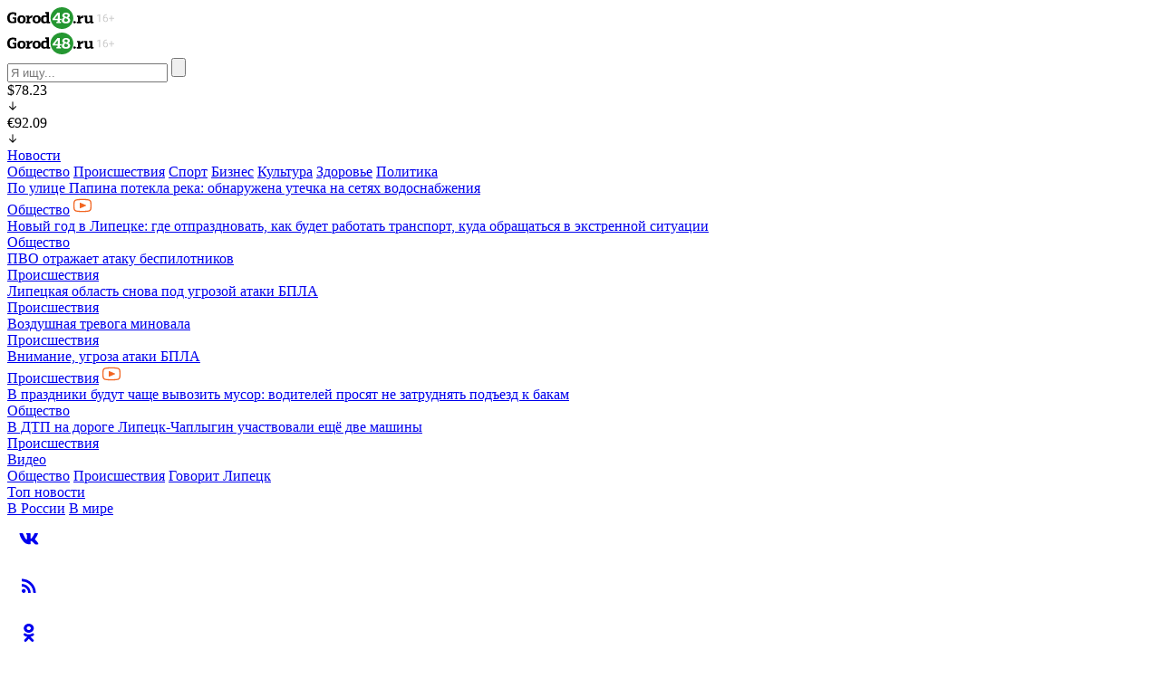

--- FILE ---
content_type: text/html; charset=UTF-8
request_url: https://gorod48.ru/news/15261/
body_size: 17325
content:
<!DOCTYPE html>
<html lang="ru" data-wf-page="6589c5875d52e6e1acae522b" data-wf-site="6589c5875d52e6e1acae5228">
  <head>
    <meta content="width=device-width, initial-scale=1" name="viewport"/>
    <meta http-equiv="Content-Type" content="text/html; charset=UTF-8" />
<meta name="keywords" content="последние главные новости и происшествия города липецка и липецкой области дня вчера и сегодня город 48 липецк транспорт  транспорта" />
<meta name="description" content="Департамент городского транспорта Липецка информирует горожан об изменениях движения муниципальных автобусов и троллейбусов в дни новогодних праздников." />
<script type="text/javascript" data-skip-moving="true">(function(w, d) {var v = w.frameCacheVars = {'CACHE_MODE':'HTMLCACHE','storageBlocks':[],'dynamicBlocks':{'y0XwfU':'d41d8cd98f00','2DJmFo':'d41d8cd98f00','ALOAcH':'d41d8cd98f00','Zg1Ab0':'d41d8cd98f00','comments.form':'d8a963199028','MoecjV':'d41d8cd98f00'},'AUTO_UPDATE':true,'AUTO_UPDATE_TTL':'0','version':'2'};var inv = false;if (v.AUTO_UPDATE === false){if (v.AUTO_UPDATE_TTL && v.AUTO_UPDATE_TTL > 0){var lm = Date.parse(d.lastModified);if (!isNaN(lm)){var td = new Date().getTime();if ((lm + v.AUTO_UPDATE_TTL * 1000) >= td){w.frameRequestStart = false;w.preventAutoUpdate = true;return;}inv = true;}}else{w.frameRequestStart = false;w.preventAutoUpdate = true;return;}}var r = w.XMLHttpRequest ? new XMLHttpRequest() : (w.ActiveXObject ? new w.ActiveXObject("Microsoft.XMLHTTP") : null);if (!r) { return; }w.frameRequestStart = true;var m = v.CACHE_MODE; var l = w.location; var x = new Date().getTime();var q = "?bxrand=" + x + (l.search.length > 0 ? "&" + l.search.substring(1) : "");var u = l.protocol + "//" + l.host + l.pathname + q;r.open("GET", u, true);r.setRequestHeader("BX-ACTION-TYPE", "get_dynamic");r.setRequestHeader("X-Bitrix-Composite", "get_dynamic");r.setRequestHeader("BX-CACHE-MODE", m);r.setRequestHeader("BX-CACHE-BLOCKS", v.dynamicBlocks ? JSON.stringify(v.dynamicBlocks) : "");if (inv){r.setRequestHeader("BX-INVALIDATE-CACHE", "Y");}try { r.setRequestHeader("BX-REF", d.referrer || "");} catch(e) {}if (m === "APPCACHE"){r.setRequestHeader("BX-APPCACHE-PARAMS", JSON.stringify(v.PARAMS));r.setRequestHeader("BX-APPCACHE-URL", v.PAGE_URL ? v.PAGE_URL : "");}r.onreadystatechange = function() {if (r.readyState != 4) { return; }var a = r.getResponseHeader("BX-RAND");var b = w.BX && w.BX.frameCache ? w.BX.frameCache : false;if (a != x || !((r.status >= 200 && r.status < 300) || r.status === 304 || r.status === 1223 || r.status === 0)){var f = {error:true, reason:a!=x?"bad_rand":"bad_status", url:u, xhr:r, status:r.status};if (w.BX && w.BX.ready && b){BX.ready(function() {setTimeout(function(){BX.onCustomEvent("onFrameDataRequestFail", [f]);}, 0);});}w.frameRequestFail = f;return;}if (b){b.onFrameDataReceived(r.responseText);if (!w.frameUpdateInvoked){b.update(false);}w.frameUpdateInvoked = true;}else{w.frameDataString = r.responseText;}};r.send();var p = w.performance;if (p && p.addEventListener && p.getEntries && p.setResourceTimingBufferSize){var e = 'resourcetimingbufferfull';var h = function() {if (w.BX && w.BX.frameCache && w.BX.frameCache.frameDataInserted){p.removeEventListener(e, h);}else {p.setResourceTimingBufferSize(p.getEntries().length + 50);}};p.addEventListener(e, h);}})(window, document);</script>
<script type="text/javascript" data-skip-moving="true">(function(w, d, n) {var cl = "bx-core";var ht = d.documentElement;var htc = ht ? ht.className : undefined;if (htc === undefined || htc.indexOf(cl) !== -1){return;}var ua = n.userAgent;if (/(iPad;)|(iPhone;)/i.test(ua)){cl += " bx-ios";}else if (/Windows/i.test(ua)){cl += ' bx-win';}else if (/Macintosh/i.test(ua)){cl += " bx-mac";}else if (/Linux/i.test(ua) && !/Android/i.test(ua)){cl += " bx-linux";}else if (/Android/i.test(ua)){cl += " bx-android";}cl += (/(ipad|iphone|android|mobile|touch)/i.test(ua) ? " bx-touch" : " bx-no-touch");cl += w.devicePixelRatio && w.devicePixelRatio >= 2? " bx-retina": " bx-no-retina";var ieVersion = -1;if (/AppleWebKit/.test(ua)){cl += " bx-chrome";}else if (/Opera/.test(ua)){cl += " bx-opera";}else if (/Firefox/.test(ua)){cl += " bx-firefox";}ht.className = htc ? htc + " " + cl : cl;})(window, document, navigator);</script>


<link href="/bitrix/cache/css/s2/gorod48/template_7329d3a6fe55a9a29bf4065f4c693aa5/template_7329d3a6fe55a9a29bf4065f4c693aa5_v1.css?1738566467211333" type="text/css"  data-template-style="true" rel="stylesheet" />







<link href="/local/templates/gorod48/images/favicon.png" rel="shortcut icon" type="image/x-icon">
<link href="/local/templates/gorod48/images/webclip.png" rel="apple-touch-icon">
<meta property="og:url" content="https://gorod48.ru"/>
<meta property="og:type" content="article" />
<meta property="og:title" content="В Липецке дни новогодних каникул муниципальный транспорт будет работать в праздничном режиме" />
<meta property="og:description" content="" />
<meta property="og:image" content="https://gorod48.ru/upload/iblock/48b/48b989b4b42935863d6c07b0c2947a46.jpg" />
<meta property="og:image:width" content="346" />
<meta property="og:image:height" content="260" />



    <title>В Липецке дни новогодних каникул муниципальный транспорт будет работать в праздничном режиме</title>
  </head>
  <body>
    <div id="panel">
       
    </div>
    <div id="bxdynamic_y0XwfU_start" style="display:none"></div><div id="bxdynamic_y0XwfU_end" style="display:none"></div>    <div class="h-banner">
      <div id="bxdynamic_2DJmFo_start" style="display:none"></div><div id="bxdynamic_2DJmFo_end" style="display:none"></div>    </div>
    <div data-w-id="898a49d2-a77b-8a03-9d1b-75a374644afd" data-animation="over-left" data-collapse="all" data-duration="800" data-easing="ease-in-out" data-easing2="ease-in-out" role="banner" class="navbar w-nav">
      <div class="nav-menu-closebg"></div>
      <div class="container mod--nav">
        <div class="nav-inner">
          <div class="nav-burger w-nav-button"></div>
          <a href="/" class="nav-logo w-nav-brand">
            <img src="/local/templates/gorod48/images/navlogo.svg" loading="lazy" alt="" class="nav-logo-img">
          </a>
          <nav role="navigation" class="nav-menu w-nav-menu">
            <div class="nav-menu-flex">
              <div class="nav-menu-top">
                <a href="/" class="w-inline-block">
                  <img src="/local/templates/gorod48/images/navlogo.svg" loading="lazy" alt="" class="nav-logo-img">
                </a>
                <div class="nav-burger--menu w-nav-button"></div>
              </div>
              <form action="/search/">
  <div class="search">
    <input type="text" class="search-input" name="q" value="" placeholder="Я ищу..." />
    <input type="submit" value="" class="search-btn w-button" />
  </div>
</form>              <div class="nav-mob">
                                <div class="nav-currency-wr">
  <div class="nav-currency  mod--red">
    <div>$78.23</div>
    <div class="nav-currency-ico w-embed">
      <svg width="12" height="12" viewbox="0 0 12 12" fill="none" xmlns="http://www.w3.org/2000/svg">
        <path d="M2.22656 6.35213C2.27882 6.29969 2.34092 6.25809 2.40929 6.2297C2.47766 6.20131 2.55097 6.18669 2.625 6.18669C2.69903 6.18669 2.77234 6.20131 2.84071 6.2297C2.90908 6.25809 2.97118 6.29969 3.02344 6.35213L5.43703 8.76573L5.43703 1.8751C5.43703 1.72592 5.49629 1.58285 5.60178 1.47736C5.70727 1.37187 5.85035 1.3126 5.99953 1.3126C6.14872 1.3126 6.29179 1.37187 6.39728 1.47736C6.50277 1.58284 6.56203 1.72592 6.56203 1.8751L6.56203 8.76573L8.97656 6.35213C9.08224 6.24646 9.22556 6.1871 9.375 6.1871C9.52444 6.1871 9.66777 6.24646 9.77344 6.35213C9.87911 6.45781 9.93848 6.60113 9.93848 6.75057C9.93848 6.90001 9.87911 7.04334 9.77344 7.14901L6.39844 10.524C6.34618 10.5764 6.28408 10.6181 6.21571 10.6464C6.14734 10.6748 6.07403 10.6895 6 10.6895C5.92597 10.6895 5.85266 10.6748 5.78429 10.6464C5.71592 10.6181 5.65382 10.5764 5.60156 10.524L2.22656 7.14901C2.17412 7.09675 2.13251 7.03466 2.10412 6.96628C2.07573 6.89791 2.06112 6.82461 2.06112 6.75057C2.06112 6.67654 2.07573 6.60323 2.10412 6.53486C2.13251 6.46649 2.17412 6.40439 2.22656 6.35213Z" fill="currentcolor"></path>
      </svg>
    </div>
  </div>
  <div class="nav-currency  mod--red">
    <div>€92.09</div>
    <div class="nav-currency-ico w-embed">
      <svg width="12" height="12" viewbox="0 0 12 12" fill="none" xmlns="http://www.w3.org/2000/svg">
        <path d="M2.22656 6.35213C2.27882 6.29969 2.34092 6.25809 2.40929 6.2297C2.47766 6.20131 2.55097 6.18669 2.625 6.18669C2.69903 6.18669 2.77234 6.20131 2.84071 6.2297C2.90908 6.25809 2.97118 6.29969 3.02344 6.35213L5.43703 8.76573L5.43703 1.8751C5.43703 1.72592 5.49629 1.58285 5.60178 1.47736C5.70727 1.37187 5.85035 1.3126 5.99953 1.3126C6.14872 1.3126 6.29179 1.37187 6.39728 1.47736C6.50277 1.58284 6.56203 1.72592 6.56203 1.8751L6.56203 8.76573L8.97656 6.35213C9.08224 6.24646 9.22556 6.1871 9.375 6.1871C9.52444 6.1871 9.66777 6.24646 9.77344 6.35213C9.87911 6.45781 9.93848 6.60113 9.93848 6.75057C9.93848 6.90001 9.87911 7.04334 9.77344 7.14901L6.39844 10.524C6.34618 10.5764 6.28408 10.6181 6.21571 10.6464C6.14734 10.6748 6.07403 10.6895 6 10.6895C5.92597 10.6895 5.85266 10.6748 5.78429 10.6464C5.71592 10.6181 5.65382 10.5764 5.60156 10.524L2.22656 7.14901C2.17412 7.09675 2.13251 7.03466 2.10412 6.96628C2.07573 6.89791 2.06112 6.82461 2.06112 6.75057C2.06112 6.67654 2.07573 6.60323 2.10412 6.53486C2.13251 6.46649 2.17412 6.40439 2.22656 6.35213Z" fill="currentcolor"></path>
      </svg></div>
  </div>
</div>                              </div>
              <div class="nav-menu-center">
                <div class="nav-menu-sec">
                  <a href="/news/" class="nav-menu-sec-title">Новости</a>
                  
<div class="nav-menu-link-grid">
      <a href="/news/association/" class="nav-menu-sec-link">Общество</a>
      <a href="/news/accident/" class="nav-menu-sec-link">Происшествия</a>
      <a href="/news/sport/" class="nav-menu-sec-link">Спорт</a>
      <a href="/news/business/" class="nav-menu-sec-link">Бизнес</a>
      <a href="/news/culture/" class="nav-menu-sec-link">Культура</a>
      <a href="/news/health/" class="nav-menu-sec-link">Здоровье</a>
      <a href="/news/politics/" class="nav-menu-sec-link">Политика</a>
  </div>
                </div>
                <div class="nav-menu-news">
                  <div data-name="slider-nav" class="swiper mod--nav">
                                        <div class="swiper-wrapper mod--tabs">
      <div class="swiper-slide mod--nav">
      <div class="card-small">
        <a href="/news/1978878/" class="card-small-title-link">По улице Папина потекла река: обнаружена утечка на сетях водоснабжения</a>
        <div class="card-small-bot">
          <a href="/news/association/" class="card-small-cat">Общество</a>
                          <img loading="lazy" src="/local/templates/gorod48/images/video--ico.svg" alt="" class="card--small-ico">
                    </div>
      </div>
    </div>
      <div class="swiper-slide mod--nav">
      <div class="card-small">
        <a href="/news/1978869/" class="card-small-title-link">Новый год в Липецке: где отпраздновать, как будет работать транспорт, куда обращаться в экстренной ситуации</a>
        <div class="card-small-bot">
          <a href="/news/association/" class="card-small-cat">Общество</a>
                    </div>
      </div>
    </div>
      <div class="swiper-slide mod--nav">
      <div class="card-small">
        <a href="/news/1978868/" class="card-small-title-link">ПВО отражает атаку беспилотников</a>
        <div class="card-small-bot">
          <a href="/news/accident/" class="card-small-cat">Происшествия</a>
                    </div>
      </div>
    </div>
      <div class="swiper-slide mod--nav">
      <div class="card-small">
        <a href="/news/1978867/" class="card-small-title-link">Липецкая область снова под угрозой атаки БПЛА</a>
        <div class="card-small-bot">
          <a href="/news/accident/" class="card-small-cat">Происшествия</a>
                    </div>
      </div>
    </div>
      <div class="swiper-slide mod--nav">
      <div class="card-small">
        <a href="/news/1978866/" class="card-small-title-link">Воздушная тревога миновала</a>
        <div class="card-small-bot">
          <a href="/news/accident/" class="card-small-cat">Происшествия</a>
                    </div>
      </div>
    </div>
      <div class="swiper-slide mod--nav">
      <div class="card-small">
        <a href="/news/1978863/" class="card-small-title-link">Внимание, угроза атаки БПЛА </a>
        <div class="card-small-bot">
          <a href="/news/accident/" class="card-small-cat">Происшествия</a>
                          <img loading="lazy" src="/local/templates/gorod48/images/video--ico.svg" alt="" class="card--small-ico">
                    </div>
      </div>
    </div>
      <div class="swiper-slide mod--nav">
      <div class="card-small">
        <a href="/news/1978854/" class="card-small-title-link">В праздники будут чаще вывозить мусор: водителей просят не затруднять подъезд к бакам</a>
        <div class="card-small-bot">
          <a href="/news/association/" class="card-small-cat">Общество</a>
                    </div>
      </div>
    </div>
      <div class="swiper-slide mod--nav">
      <div class="card-small">
        <a href="/news/1978838/" class="card-small-title-link">В ДТП на дороге Липецк-Чаплыгин участвовали ещё две машины</a>
        <div class="card-small-bot">
          <a href="/news/accident/" class="card-small-cat">Происшествия</a>
                    </div>
      </div>
    </div>
  </div>
                  </div>
                </div>
                <div class="nav-menu-center-row">
                  <div class="nav-menu-sec">
                    <a href="/video/" class="nav-menu-sec-title">Видео</a>
                    

<div class="nav-menu-link-grid mod--2col">
      <a href="/video/association/" class="nav-menu-sec-link">Общество</a>
      <a href="/video/accident/" class="nav-menu-sec-link">Происшествия</a>
      <a href="/video/says/" class="nav-menu-sec-link">Говорит Липецк</a>
  </div>
                  </div>
                  <div class="nav-menu-sec">
                    <a href="/topnews/" class="nav-menu-sec-title">Топ новости</a>
                    <div class="nav-menu-link-grid mod--1col">
                      <a href="/topnews/russia/" class="nav-menu-sec-link">В России</a>
                      <a href="/topnews/world/" class="nav-menu-sec-link">В мире</a>
                    </div>
                  </div>
                </div>
              </div>
              <div class="nav-menu-soclist">
                <a href="https://vk.com/public23684992" target="_blank" class="nav-menu-soclink w-inline-block">
                  <div class="nav-menu-socico w-embed">
                    <svg width="48" height="48" viewbox="0 0 48 48" fill="none" xmlns="http://www.w3.org/2000/svg">
                      <path d="M33.503 30.3808H31.222C30.359 30.3808 30.099 29.6818 28.552 28.1338C27.2 26.8308 26.629 26.6688 26.287 26.6688C25.814 26.6688 25.685 26.7988 25.685 27.4498V29.5018C25.685 30.0568 25.505 30.3818 24.055 30.3818C22.6483 30.2873 21.2842 29.86 20.075 29.135C18.8658 28.41 17.8461 27.4081 17.1 26.2118C15.3284 24.0069 14.0957 21.4189 13.5 18.6538C13.5 18.3118 13.63 18.0018 14.282 18.0018H16.562C17.148 18.0018 17.359 18.2628 17.589 18.8658C18.696 22.1238 20.585 24.9578 21.352 24.9578C21.646 24.9578 21.774 24.8278 21.774 24.0948V20.7388C21.677 19.2078 20.864 19.0788 20.864 18.5248C20.8743 18.3787 20.9411 18.2423 21.0504 18.1446C21.1596 18.047 21.3026 17.9958 21.449 18.0018H25.033C25.523 18.0018 25.685 18.2458 25.685 18.8318V23.3618C25.685 23.8508 25.895 24.0128 26.043 24.0128C26.337 24.0128 26.563 23.8508 27.102 23.3128C28.2574 21.9038 29.2013 20.334 29.904 18.6528C29.9759 18.451 30.1119 18.2782 30.2912 18.1609C30.4705 18.0435 30.6832 17.988 30.897 18.0028H33.178C33.862 18.0028 34.007 18.3448 33.862 18.8328C33.0324 20.6913 32.0058 22.4553 30.8 24.0948C30.554 24.4698 30.456 24.6648 30.8 25.1048C31.026 25.4468 31.826 26.1148 32.363 26.7498C33.145 27.5298 33.794 28.4318 34.285 29.4198C34.481 30.0558 34.154 30.3808 33.503 30.3808Z" fill="currentcolor"></path>
                    </svg>
                  </div>
                </a>
                <a href="/rss/rss.xml" target="_blank" class="nav-menu-soclink w-inline-block">
                  <div class="nav-menu-socico w-embed">
                    <svg width="48" height="48" viewbox="0 0 48 48" fill="none" xmlns="http://www.w3.org/2000/svg">
                      <path d="M18.18 27.6399C18.7582 27.6399 19.3127 27.8696 19.7215 28.2784C20.1303 28.6873 20.36 29.2418 20.36 29.8199C20.36 30.9999 19.38 31.9999 18.18 31.9999C17 31.9999 16 30.9999 16 29.8199C16 29.2418 16.2297 28.6873 16.6385 28.2784C17.0473 27.8696 17.6018 27.6399 18.18 27.6399ZM16 16.4399C20.1268 16.4399 24.0845 18.0793 27.0026 20.9974C29.9206 23.9154 31.56 27.8732 31.56 31.9999H28.73C28.73 28.6237 27.3888 25.3858 25.0015 22.9985C22.6141 20.6111 19.3762 19.2699 16 19.2699V16.4399ZM16 22.0999C18.6256 22.0999 21.1437 23.143 23.0004 24.9996C24.857 26.8562 25.9 29.3743 25.9 31.9999H23.07C23.07 30.1249 22.3251 28.3266 20.9992 27.0007C19.6734 25.6748 17.8751 24.9299 16 24.9299V22.0999Z" fill="currentcolor"></path>
                    </svg>
                  </div>
                </a>
                                <a href="https://ok.ru/gorod48" target="_blank" class="nav-menu-soclink w-inline-block">
                  <div class="nav-menu-socico w-embed">
                    <svg width="48" height="48" viewbox="0 0 48 48" fill="none" xmlns="http://www.w3.org/2000/svg">
                      <path fill-rule="evenodd" clip-rule="evenodd" d="M23.748 14C20.7104 14 18.248 16.2386 18.248 18.9999C18.248 21.7613 20.7104 24 23.748 24C26.7856 24 29.248 21.7613 29.248 18.9999C29.248 16.2386 26.7856 14 23.748 14ZM23.748 21.0669C22.4924 21.0669 21.4745 20.1414 21.4745 19C21.4745 17.8585 22.4924 16.9331 23.748 16.9331C25.0037 16.9331 26.0216 17.8585 26.0216 19C26.0216 20.1414 25.0037 21.0669 23.748 21.0669ZM25.6952 28.4934C27.7581 28.0709 28.9943 27.089 29.0597 27.0363C29.6634 26.5497 29.7603 25.6634 29.2762 25.0566C28.7922 24.4499 27.9105 24.3524 27.3067 24.8389C27.2939 24.8493 25.9755 25.8659 23.8062 25.8674C23.8061 25.8674 23.8061 25.8674 23.8061 25.8674C23.8061 25.8674 23.806 25.8674 23.806 25.8674C21.6367 25.8659 20.2904 24.8493 20.2776 24.8389C19.6739 24.3524 18.7921 24.4499 18.3081 25.0566C17.824 25.6634 17.921 26.5497 18.5246 27.0363C18.5909 27.0898 19.8781 28.0973 21.9988 28.5097L19.0432 31.6144C18.5061 32.1743 18.5222 33.0658 19.0793 33.6057C19.3512 33.8692 19.7016 34.0002 20.0517 34.0002C20.4188 34.0002 20.7855 33.856 21.0604 33.5694L23.8061 30.6295L26.8292 33.5884C27.377 34.1381 28.2639 34.1372 28.8106 33.5869C29.3574 33.0365 29.3567 32.1448 28.8091 31.5953L25.6952 28.4934Z" fill="currentcolor"></path>
                    </svg>
                  </div>
                </a>
                                              </div>
            </div>
          </nav>
          <div class="nav-desk">
                        <div class="nav-currency-wr">
  <div class="nav-currency  mod--red">
    <div>$78.23</div>
    <div class="nav-currency-ico w-embed">
      <svg width="12" height="12" viewbox="0 0 12 12" fill="none" xmlns="http://www.w3.org/2000/svg">
        <path d="M2.22656 6.35213C2.27882 6.29969 2.34092 6.25809 2.40929 6.2297C2.47766 6.20131 2.55097 6.18669 2.625 6.18669C2.69903 6.18669 2.77234 6.20131 2.84071 6.2297C2.90908 6.25809 2.97118 6.29969 3.02344 6.35213L5.43703 8.76573L5.43703 1.8751C5.43703 1.72592 5.49629 1.58285 5.60178 1.47736C5.70727 1.37187 5.85035 1.3126 5.99953 1.3126C6.14872 1.3126 6.29179 1.37187 6.39728 1.47736C6.50277 1.58284 6.56203 1.72592 6.56203 1.8751L6.56203 8.76573L8.97656 6.35213C9.08224 6.24646 9.22556 6.1871 9.375 6.1871C9.52444 6.1871 9.66777 6.24646 9.77344 6.35213C9.87911 6.45781 9.93848 6.60113 9.93848 6.75057C9.93848 6.90001 9.87911 7.04334 9.77344 7.14901L6.39844 10.524C6.34618 10.5764 6.28408 10.6181 6.21571 10.6464C6.14734 10.6748 6.07403 10.6895 6 10.6895C5.92597 10.6895 5.85266 10.6748 5.78429 10.6464C5.71592 10.6181 5.65382 10.5764 5.60156 10.524L2.22656 7.14901C2.17412 7.09675 2.13251 7.03466 2.10412 6.96628C2.07573 6.89791 2.06112 6.82461 2.06112 6.75057C2.06112 6.67654 2.07573 6.60323 2.10412 6.53486C2.13251 6.46649 2.17412 6.40439 2.22656 6.35213Z" fill="currentcolor"></path>
      </svg>
    </div>
  </div>
  <div class="nav-currency  mod--red">
    <div>€92.09</div>
    <div class="nav-currency-ico w-embed">
      <svg width="12" height="12" viewbox="0 0 12 12" fill="none" xmlns="http://www.w3.org/2000/svg">
        <path d="M2.22656 6.35213C2.27882 6.29969 2.34092 6.25809 2.40929 6.2297C2.47766 6.20131 2.55097 6.18669 2.625 6.18669C2.69903 6.18669 2.77234 6.20131 2.84071 6.2297C2.90908 6.25809 2.97118 6.29969 3.02344 6.35213L5.43703 8.76573L5.43703 1.8751C5.43703 1.72592 5.49629 1.58285 5.60178 1.47736C5.70727 1.37187 5.85035 1.3126 5.99953 1.3126C6.14872 1.3126 6.29179 1.37187 6.39728 1.47736C6.50277 1.58284 6.56203 1.72592 6.56203 1.8751L6.56203 8.76573L8.97656 6.35213C9.08224 6.24646 9.22556 6.1871 9.375 6.1871C9.52444 6.1871 9.66777 6.24646 9.77344 6.35213C9.87911 6.45781 9.93848 6.60113 9.93848 6.75057C9.93848 6.90001 9.87911 7.04334 9.77344 7.14901L6.39844 10.524C6.34618 10.5764 6.28408 10.6181 6.21571 10.6464C6.14734 10.6748 6.07403 10.6895 6 10.6895C5.92597 10.6895 5.85266 10.6748 5.78429 10.6464C5.71592 10.6181 5.65382 10.5764 5.60156 10.524L2.22656 7.14901C2.17412 7.09675 2.13251 7.03466 2.10412 6.96628C2.07573 6.89791 2.06112 6.82461 2.06112 6.75057C2.06112 6.67654 2.07573 6.60323 2.10412 6.53486C2.13251 6.46649 2.17412 6.40439 2.22656 6.35213Z" fill="currentcolor"></path>
      </svg></div>
  </div>
</div>            <div class="nav-desk-soclist">
              <a href="https://vk.com/public23684992" target="_blank" class="nav-menu-soclink w-inline-block">
                <div class="nav-menu-socico mod--sm w-embed">
                  <svg width="48" height="48" viewbox="0 0 48 48" fill="none" xmlns="http://www.w3.org/2000/svg">
                    <path d="M33.503 30.3808H31.222C30.359 30.3808 30.099 29.6818 28.552 28.1338C27.2 26.8308 26.629 26.6688 26.287 26.6688C25.814 26.6688 25.685 26.7988 25.685 27.4498V29.5018C25.685 30.0568 25.505 30.3818 24.055 30.3818C22.6483 30.2873 21.2842 29.86 20.075 29.135C18.8658 28.41 17.8461 27.4081 17.1 26.2118C15.3284 24.0069 14.0957 21.4189 13.5 18.6538C13.5 18.3118 13.63 18.0018 14.282 18.0018H16.562C17.148 18.0018 17.359 18.2628 17.589 18.8658C18.696 22.1238 20.585 24.9578 21.352 24.9578C21.646 24.9578 21.774 24.8278 21.774 24.0948V20.7388C21.677 19.2078 20.864 19.0788 20.864 18.5248C20.8743 18.3787 20.9411 18.2423 21.0504 18.1446C21.1596 18.047 21.3026 17.9958 21.449 18.0018H25.033C25.523 18.0018 25.685 18.2458 25.685 18.8318V23.3618C25.685 23.8508 25.895 24.0128 26.043 24.0128C26.337 24.0128 26.563 23.8508 27.102 23.3128C28.2574 21.9038 29.2013 20.334 29.904 18.6528C29.9759 18.451 30.1119 18.2782 30.2912 18.1609C30.4705 18.0435 30.6832 17.988 30.897 18.0028H33.178C33.862 18.0028 34.007 18.3448 33.862 18.8328C33.0324 20.6913 32.0058 22.4553 30.8 24.0948C30.554 24.4698 30.456 24.6648 30.8 25.1048C31.026 25.4468 31.826 26.1148 32.363 26.7498C33.145 27.5298 33.794 28.4318 34.285 29.4198C34.481 30.0558 34.154 30.3808 33.503 30.3808Z" fill="currentcolor"></path>
                  </svg>
                </div>
              </a>
              <a href="/rss/rss.xml" target="_blank" class="nav-menu-soclink w-inline-block">
                <div class="nav-menu-socico mod--sm w-embed">
                  <svg width="48" height="48" viewbox="0 0 48 48" fill="none" xmlns="http://www.w3.org/2000/svg">
                    <path d="M18.18 27.6399C18.7582 27.6399 19.3127 27.8696 19.7215 28.2784C20.1303 28.6873 20.36 29.2418 20.36 29.8199C20.36 30.9999 19.38 31.9999 18.18 31.9999C17 31.9999 16 30.9999 16 29.8199C16 29.2418 16.2297 28.6873 16.6385 28.2784C17.0473 27.8696 17.6018 27.6399 18.18 27.6399ZM16 16.4399C20.1268 16.4399 24.0845 18.0793 27.0026 20.9974C29.9206 23.9154 31.56 27.8732 31.56 31.9999H28.73C28.73 28.6237 27.3888 25.3858 25.0015 22.9985C22.6141 20.6111 19.3762 19.2699 16 19.2699V16.4399ZM16 22.0999C18.6256 22.0999 21.1437 23.143 23.0004 24.9996C24.857 26.8562 25.9 29.3743 25.9 31.9999H23.07C23.07 30.1249 22.3251 28.3266 20.9992 27.0007C19.6734 25.6748 17.8751 24.9299 16 24.9299V22.0999Z" fill="currentcolor"></path>
                  </svg>
                </div>
              </a>
                            <a href="https://ok.ru/gorod48" target="_blank" class="nav-menu-soclink w-inline-block">
                <div class="nav-menu-socico mod--sm w-embed">
                  <svg width="48" height="48" viewbox="0 0 48 48" fill="none" xmlns="http://www.w3.org/2000/svg">
                    <path fill-rule="evenodd" clip-rule="evenodd" d="M23.748 14C20.7104 14 18.248 16.2386 18.248 18.9999C18.248 21.7613 20.7104 24 23.748 24C26.7856 24 29.248 21.7613 29.248 18.9999C29.248 16.2386 26.7856 14 23.748 14ZM23.748 21.0669C22.4924 21.0669 21.4745 20.1414 21.4745 19C21.4745 17.8585 22.4924 16.9331 23.748 16.9331C25.0037 16.9331 26.0216 17.8585 26.0216 19C26.0216 20.1414 25.0037 21.0669 23.748 21.0669ZM25.6952 28.4934C27.7581 28.0709 28.9943 27.089 29.0597 27.0363C29.6634 26.5497 29.7603 25.6634 29.2762 25.0566C28.7922 24.4499 27.9105 24.3524 27.3067 24.8389C27.2939 24.8493 25.9755 25.8659 23.8062 25.8674C23.8061 25.8674 23.8061 25.8674 23.8061 25.8674C23.8061 25.8674 23.806 25.8674 23.806 25.8674C21.6367 25.8659 20.2904 24.8493 20.2776 24.8389C19.6739 24.3524 18.7921 24.4499 18.3081 25.0566C17.824 25.6634 17.921 26.5497 18.5246 27.0363C18.5909 27.0898 19.8781 28.0973 21.9988 28.5097L19.0432 31.6144C18.5061 32.1743 18.5222 33.0658 19.0793 33.6057C19.3512 33.8692 19.7016 34.0002 20.0517 34.0002C20.4188 34.0002 20.7855 33.856 21.0604 33.5694L23.8061 30.6295L26.8292 33.5884C27.377 34.1381 28.2639 34.1372 28.8106 33.5869C29.3574 33.0365 29.3567 32.1448 28.8091 31.5953L25.6952 28.4934Z" fill="currentcolor"></path>
                  </svg>
                </div>
              </a>
                                        </div>
                                  </div>
                  </div>
      </div>
    </div>
    <div class="h-scroll">
      <div class="container">
          <div data-name="slider-catnav" class="swiper mod--cat">
    <div class="slider--over-left"></div>
    <div class="swiper-wrapper mod--cat">
              <div class="swiper-slide mod--cat">
          <div class="h-scroll-item">
                          <a href="/news/" class="head-scroll-link">Все новости</a>
                      </div>
        </div>
              <div class="swiper-slide mod--cat">
          <div class="h-scroll-item">
                          <a href="/video/" class="head-scroll-link">Видео</a>
                      </div>
        </div>
              <div class="swiper-slide mod--cat">
          <div class="h-scroll-item">
                          <a href="/news/business/" class="head-scroll-link">Бизнес</a>
                      </div>
        </div>
              <div class="swiper-slide mod--cat">
          <div class="h-scroll-item">
                          <a href="/news/ratings/" class="head-scroll-link">Рейтинги</a>
                      </div>
        </div>
              <div class="swiper-slide mod--cat">
          <div class="h-scroll-item">
                          <a href="/news/nlmklive/" class="head-scroll-link" style="color:#0F58AC">НЛМК Live</a>
                      </div>
        </div>
              <div class="swiper-slide mod--cat">
          <div class="h-scroll-item">
                          <a href="/topnews/russia/" class="head-scroll-link">Главное в стране</a>
                      </div>
        </div>
              <div class="swiper-slide mod--cat">
          <div class="h-scroll-item">
                          <a href="/news/sport/" class="head-scroll-link">Спорт</a>
                      </div>
        </div>
              <div class="swiper-slide mod--cat">
          <div class="h-scroll-item">
                          <a href="/news/economics/" class="head-scroll-link">Экономика</a>
                      </div>
        </div>
              <div class="swiper-slide mod--cat">
          <div class="h-scroll-item">
                          <a href="/news/politics/" class="head-scroll-link">Политика</a>
                      </div>
        </div>
              <div class="swiper-slide mod--cat">
          <div class="h-scroll-item">
                          <a href="/news/health/" class="head-scroll-link">Здоровье</a>
                      </div>
        </div>
              <div class="swiper-slide mod--cat">
          <div class="h-scroll-item">
                          <a href="/news/coronavirus/" class="head-scroll-link">Коронавирус</a>
                      </div>
        </div>
              <div class="swiper-slide mod--cat">
          <div class="h-scroll-item">
                          <a href="/news/youknow/" class="head-scroll-link" style="color:#1ab95e">А знаете ли вы</a>
                      </div>
        </div>
              <div class="swiper-slide mod--cat">
          <div class="h-scroll-item">
                          <a href="/news/says/" class="head-scroll-link">Говорит Липецк</a>
                      </div>
        </div>
          </div>
    <div class="slider--over-right"></div>
  </div>
      </div>
    </div><section class="home--sec news-page">
  <div data-url="https://gorod48.ru/news/15261/" data-title="В Липецке дни новогодних каникул муниципальный транспорт будет работать в праздничном режиме">
    <div class="container">
      <div class="main-row">
        <div class="sb--left">
  <div class="sm--sidebar-banner">
    <div id="bxdynamic_ALOAcH_start" style="display:none"></div><div id="bxdynamic_ALOAcH_end" style="display:none"></div>  </div>
  <div class="sb--news">
    <div data-current="Tab 1" data-easing="ease" data-duration-in="300" data-duration-out="100" class="w-tabs">
      <div class="tabs-menu w-tab-menu">
        <a data-w-tab="Tab 1" class="tabs-menu-link w-inline-block w-tab-link w--current">
          <div>Популярное</div>
        </a>
        <a data-w-tab="Tab 2" class="tabs-menu-link w-inline-block w-tab-link">
          <div>Комментируют</div>
        </a>
      </div>
          <div class="tabs-content w-tab-content">
      <div data-w-tab="Tab 1" class="tabs-pane w-tab-pane w--tab-active">
                <div class="sb--card-list">
      <div class="card-small">
      <a href="/news/1978868/" class="card-small-title-link">ПВО отражает атаку беспилотников</a>
      <div class="card-small-bot">
        <a href="/news/accident/" class="card-small-cat">Происшествия</a>
              </div>
    </div>
          <div class="card-small">
      <a href="/news/1978872/" class="card-small-title-link">Над Липецкой областью сбили восемь беспилотников</a>
      <div class="card-small-bot">
        <a href="/news/association/" class="card-small-cat">Общество</a>
              </div>
    </div>
          <div class="card-small">
        <div id="bxdynamic_y0XwfU_start" style="display:none"></div><div id="bxdynamic_y0XwfU_end" style="display:none"></div>      </div>
          <div class="card-small">
      <a href="/news/1978877/" class="card-small-title-link">Во время действия красного уровня в Липецке запускали салют</a>
      <div class="card-small-bot">
        <a href="/news/association/" class="card-small-cat">Общество</a>
                  <img loading="lazy" src="/local/templates/gorod48/images/video--ico.svg" alt="" class="card--small-ico">
              </div>
    </div>
          <div class="card-small">
      <a href="/news/1978852/" class="card-small-title-link">Липецкая вечЁрка: жуткая авария, пострадавший от петарды и кто больше всех пьет</a>
      <div class="card-small-bot">
        <a href="/news/association/" class="card-small-cat">Общество</a>
                  <img loading="lazy" src="/local/templates/gorod48/images/video--ico.svg" alt="" class="card--small-ico">
              </div>
    </div>
          <div class="card-small">
      <a href="/news/1978867/" class="card-small-title-link">Липецкая область снова под угрозой атаки БПЛА</a>
      <div class="card-small-bot">
        <a href="/news/accident/" class="card-small-cat">Происшествия</a>
              </div>
    </div>
          <div class="card-small">
      <a href="/news/1978881/" class="card-small-title-link">Из-за аварии на Папина все же отключают воду</a>
      <div class="card-small-bot">
        <a href="/news/association/" class="card-small-cat">Общество</a>
              </div>
    </div>
          <div class="card-small">
      <a href="/news/1978890/" class="card-small-title-link">Пропавшая 68-летняя пенсионерка погибла </a>
      <div class="card-small-bot">
        <a href="/news/accident/" class="card-small-cat">Происшествия</a>
              </div>
    </div>
          <div class="card-small">
      <a href="/news/1978898/" class="card-small-title-link">В Липецкой области – ракетная опасность </a>
      <div class="card-small-bot">
        <a href="/news/association/" class="card-small-cat">Общество</a>
                  <img loading="lazy" src="/local/templates/gorod48/images/video--ico.svg" alt="" class="card--small-ico">
              </div>
    </div>
          <div class="card-small">
      <a href="/news/1978869/" class="card-small-title-link">Новый год в Липецке: где отпраздновать, как будет работать транспорт, куда обращаться в экстренной ситуации</a>
      <div class="card-small-bot">
        <a href="/news/association/" class="card-small-cat">Общество</a>
              </div>
    </div>
          <div class="card-small">
      <a href="/news/1978885/" class="card-small-title-link">Движение на месте массовой аварии на трассе «Дон» возобновлено </a>
      <div class="card-small-bot">
        <a href="/news/accident/" class="card-small-cat">Происшествия</a>
              </div>
    </div>
        <div class="sb--news-more">
    <a href="/news/popular/" class="btn-white mod--full-w mod--sm">Читать все</a>
  </div>
</div>      </div>
      <div data-w-tab="Tab 2" class="tabs-pane w-tab-pane">
        <div class="sb--card-list">
      <div class="card-small">
      <a href="/news/1978898/" class="card-small-title-link">В Липецкой области – ракетная опасность </a>
      <div class="card-small-bot">
        <a href="/news/association/" class="card-small-cat">Общество</a>
                  <img loading="lazy" src="/local/templates/gorod48/images/video--ico.svg" alt="" class="card--small-ico">
              </div>
    </div>
          <div class="card-small">
      <a href="/news/1978905/" class="card-small-title-link">Тяжёлый девичий кулак дал сбой</a>
      <div class="card-small-bot">
        <a href="/news/sport/" class="card-small-cat">Спорт</a>
              </div>
    </div>
          <div class="card-small">
        <div id="bxdynamic_2DJmFo_start" style="display:none"></div><div id="bxdynamic_2DJmFo_end" style="display:none"></div>      </div>
          <div class="card-small">
      <a href="/news/1978900/" class="card-small-title-link">Елецкий чемпион привёл к триумфу команду по самбо</a>
      <div class="card-small-bot">
        <a href="/news/sport/" class="card-small-cat">Спорт</a>
              </div>
    </div>
          <div class="card-small">
      <a href="/news/1978904/" class="card-small-title-link">Снова объявлен красный уровень опасности </a>
      <div class="card-small-bot">
        <a href="/news/association/" class="card-small-cat">Общество</a>
              </div>
    </div>
          <div class="card-small">
      <a href="/news/1978903/" class="card-small-title-link">В Твери липецкой команде не хватило… баскетболистов</a>
      <div class="card-small-bot">
        <a href="/news/sport/" class="card-small-cat">Спорт</a>
              </div>
    </div>
          <div class="card-small">
      <a href="/news/1978897/" class="card-small-title-link">Очередной триумф Петровича</a>
      <div class="card-small-bot">
        <a href="/news/sport/" class="card-small-cat">Спорт</a>
              </div>
    </div>
          <div class="card-small">
      <a href="/news/1978907/" class="card-small-title-link">Отбой жёлтого уровня </a>
      <div class="card-small-bot">
        <a href="/news/association/" class="card-small-cat">Общество</a>
              </div>
    </div>
          <div class="card-small">
      <a href="/news/1978906/" class="card-small-title-link">Отбой красного уровня: жёлтый сохраняется</a>
      <div class="card-small-bot">
        <a href="/news/association/" class="card-small-cat">Общество</a>
              </div>
    </div>
          <div class="card-small">
      <a href="/news/1978902/" class="card-small-title-link">Неудобные бразильцы и кимоно в подарок</a>
      <div class="card-small-bot">
        <a href="/news/sport/" class="card-small-cat">Спорт</a>
              </div>
    </div>
          <div class="card-small">
      <a href="/news/1978901/" class="card-small-title-link">Красный уровень опасности отменён, жёлтый сохраняется</a>
      <div class="card-small-bot">
        <a href="/news/association/" class="card-small-cat">Общество</a>
              </div>
    </div>
        <div class="sb--news-more">
    <a href="/news/popular/comments/" class="btn-white mod--full-w mod--sm">Читать все</a>
  </div>
</div>      </div>
    </div>
        </div>
  </div>
</div>        <div class="center--content">
          <div class="post--head">
  <a href="/news/association/" class="link--grey">Общество</a>
  <div class="post--head-right">
    <div class="post--views">2358</div>
    <div class="post--data">30.12.2008 11:52</div>
        <div class="post--scale">
      <div class="w-embed">
        <svg width="32" height="32" viewbox="0 0 32 32" fill="none" xmlns="http://www.w3.org/2000/svg">
          <path fill-rule="evenodd" clip-rule="evenodd" d="M11.7255 5.65804C11.655 5.46566 11.5272 5.29956 11.3592 5.18222C11.1913 5.06488 10.9913 5.00195 10.7865 5.00195C10.5816 5.00195 10.3817 5.06488 10.2137 5.18222C10.0458 5.29956 9.91793 5.46566 9.84747 5.65804L2.84747 24.658C2.76211 24.9053 2.77703 25.1762 2.88904 25.4126C3.00105 25.6489 3.20123 25.832 3.44665 25.9226C3.69207 26.0131 3.96319 26.0038 4.20188 25.8968C4.44056 25.7898 4.62781 25.5935 4.72347 25.35L6.69347 20.004H11.1995C11.3975 19.306 11.6595 18.638 11.9855 18.004H7.42947L10.7855 8.89604L13.3715 15.916C13.8438 15.358 14.3696 14.8476 14.9415 14.392L11.7255 5.65804ZM21.7855 14.004C20.6036 14.004 19.4332 14.2368 18.3413 14.6891C17.2494 15.1414 16.2572 15.8043 15.4215 16.6401C14.5858 17.4758 13.9228 18.468 13.4706 19.5599C13.0183 20.6518 12.7855 21.8221 12.7855 23.004C12.7855 24.1859 13.0183 25.3563 13.4706 26.4482C13.9228 27.5401 14.5858 28.5323 15.4215 29.368C16.2572 30.2037 17.2494 30.8667 18.3413 31.319C19.4332 31.7712 20.6036 32.004 21.7855 32.004C24.1724 32.004 26.4616 31.0558 28.1494 29.368C29.8373 27.6802 30.7855 25.391 30.7855 23.004C30.7855 20.6171 29.8373 18.3279 28.1494 16.6401C26.4616 14.9522 24.1724 14.004 21.7855 14.004ZM21.7855 30.004C19.9289 30.004 18.1485 29.2665 16.8357 27.9538C15.523 26.641 14.7855 24.8605 14.7855 23.004C14.7855 21.1475 15.523 19.367 16.8357 18.0543C18.1485 16.7415 19.9289 16.004 21.7855 16.004C23.642 16.004 25.4225 16.7415 26.7352 18.0543C28.048 19.367 28.7855 21.1475 28.7855 23.004C28.7855 24.8605 28.048 26.641 26.7352 27.9538C25.4225 29.2665 23.642 30.004 21.7855 30.004ZM21.5855 26.8037C21.1437 26.8037 20.7855 26.4455 20.7855 26.0037V23.6039H18.3854C17.9436 23.6039 17.5854 23.2457 17.5854 22.8039C17.5854 22.3621 17.9436 22.0039 18.3854 22.0039H20.7855V19.6037C20.7855 19.1619 21.1437 18.8037 21.5855 18.8037C22.0273 18.8037 22.3855 19.1619 22.3855 19.6037V22.0039H24.7854C25.2273 22.0039 25.5854 22.3621 25.5854 22.8039C25.5854 23.2457 25.2273 23.6039 24.7854 23.6039H22.3855V26.0037C22.3855 26.4455 22.0273 26.8037 21.5855 26.8037Z" fill="currentcolor"></path>
        </svg>
      </div>
    </div>
  </div>
</div>
<div class="post--content">
  <h1 class="post--h1">В Липецке дни новогодних каникул муниципальный транспорт будет работать в праздничном режиме</h1>
        <p class="post--desc">
      Департамент городского транспорта Липецка информирует горожан об изменениях движения муниципальных автобусов и троллейбусов в дни новогодних праздников.    </p>
    <div class="post--body">
    <div class="post--block">
          <div id="bxdynamic_Zg1Ab0_start" style="display:none"></div><div id="bxdynamic_Zg1Ab0_end" style="display:none"></div>              </div>
                              Департамент городского транспорта информирует горожан об изменениях движения муниципальных автобусов и троллейбусов в дни новогодних праздников.<BR><P>В ночь с 31 декабря на 1 января автобусы №№ 2, 11, 22, 24, 27, 30, 35  и троллейбусы №№ 1, 2, 4, 11, 12 будут ходить до 01.30.</P><P>В связи со снижением пассажиропотока на городских регулярных маршрутах в дни Рождественских каникул с 1 по 10 января городской пассажирский транспорт будет работать в сокращенном режиме.<BR></P><P>1 января будет уменьшено количество автобусов на городских маршрутах №№ 2, 3, 5, 6, 11, 12, 17, 19, 22, 24, 25, 27, 28, 30, 34, 35, 36, 37, 39, 40, 44. Работа автобусных маршрутов № 37 начнется с 8.00, № 44  – с 7.00. Кроме того, на линию выйдет меньше троллейбусов №№ 2, 4, 9, 11, 12. Трамвайный маршрут № 2 в этот день будет закрыт. </P><P>2 января в сокращенном режиме будут работать автобусы №№ 2, 11, 12, 17, 22, 24, 25, 27, 28, 30, 35, 36, 40. Троллейбусные маршруты будут следовать по расписанию выходного дня. Трамвайный № 2 работать также не будет. <BR></P><P>С 3 по 10 января уменьшится выпуск на линию автобусов №№ 2, 11, 12, 17, 22, 24, 25, 27, 28, 30, 35, 36. Троллейбусные маршруты будут работать по расписанию выходного дня. Количество трамваев на маршруте № 2 сократиться на 5 единиц.</P><P>С 11 января работа городского пассажирского транспорта будет восстановлена в обычном режиме.<BR></P>    
        
      </div>
</div>
  <div class="post-tags">
          <div class="h-scroll-item mod-post">
        <a href="/search/?tags=транспорт" class="head-scroll-link">транспорт</a>
      </div>
          <div class="h-scroll-item mod-post">
        <a href="/search/?tags=транспорта" class="head-scroll-link">транспорта</a>
      </div>
      </div>
  <div class="post-reaction">
    <div class="main-card--reactions mod-post" data-eid="15261">
              <div class="main-card-reaction mod-post" data-vote="1">
          <img src="/local/templates/gorod48/images/emoji1.png" class="main-card-emoji" loading="lazy" alt="">
          <div class="main-card-count mod-post">0</div>
        </div>
              <div class="main-card-reaction mod-post" data-vote="2">
          <img src="/local/templates/gorod48/images/emoji2.png" class="main-card-emoji" loading="lazy" alt="">
          <div class="main-card-count mod-post">0</div>
        </div>
              <div class="main-card-reaction mod-post" data-vote="3">
          <img src="/local/templates/gorod48/images/emoji3.png" class="main-card-emoji" loading="lazy" alt="">
          <div class="main-card-count mod-post">0</div>
        </div>
              <div class="main-card-reaction mod-post" data-vote="4">
          <img src="/local/templates/gorod48/images/emoji4.png" class="main-card-emoji" loading="lazy" alt="">
          <div class="main-card-count mod-post">0</div>
        </div>
              <div class="main-card-reaction mod-post" data-vote="5">
          <img src="/local/templates/gorod48/images/emoji5.png" class="main-card-emoji" loading="lazy" alt="">
          <div class="main-card-count mod-post">0</div>
        </div>
          </div>
  </div>
          

                      <div class="post-comments">
                            <h3>Комментарии </h3>
              <div class="comment-form--main">
                <div id="bxdynamic_comments.form_start" style="display:none"></div>                


<div id="comment-form" class="comment-form-block w-form">
  <form action="/news/15261/" id="wf-form-comment-form" name="wf-form-comment-form" data-name="comment-form" method="post" class="comment-form" data-wf-page-id="6595876198ebe1df877e2c5c" data-wf-element-id="72ac219f-7c1e-735a-c46b-355fad97461d" enctype="multipart/form-data">
    <input type="hidden" name="sessid" id="sessid" value="" />    <input type="hidden" name="fsbb_key" value="13.28.6.4.44.25.312.7.18.7.590.25" />
<input type="hidden" name="0cf9" value="cde0cf9" />
<input type="hidden" name="abd3bac8722fb9a29bbbe3fed" value="MTc2NzE5ODEzMA==" />
<span style="display:none;visibility:hidden;">
<label for="name">Do not enter anything in this field </label>
<input type="text" name="name" id="name" value="" />
</span>
    <input type="hidden" name="ELEMENT_ID" value="15261" />
    <input type="hidden" name="PARENT_ID" value="" />
    <div class="user-img">
          </div>
    <div class="comment-form-fields">
      <div id="w-node-_1f0b95ac-b2bb-8acf-71d4-10a8d2751878-877e2c5c" class="comment-form-head">
        <div class="comment-form-title">Написать комментарий</div>
        <div class="comment-form-subt">
                      Как гость                   </div>
      </div>
            
        <input class="input w-input" maxlength="256" name="author_name" data-name="Name" placeholder="Введите ваше имя" type="text" id="name" required="">
        
      <textarea required="" placeholder="Введите комментарий" maxlength="5000" id="field" name="message" data-name="Field" class="input mod--textarea w-node-b4a7ff09-6fe2-6652-cb34-7550e726c6a9-877e2c5c w-input"></textarea>
      <div id="w-node-cd1b00c0-cc29-52fe-c570-056dfd2c3e5b-877e2c5c" class="comment-form-bottom">
        <div class="text--grey">Нажимая на кнопку &quot;Опубликовать&quot;, вы соглашаетесь с <a href="/rules/" class="link--grey link--underline">правилами</a>.
        </div>
        <input type="submit" data-wait="Please wait..." class="btn-green w-button" value="Опубликовать">
      </div>
    </div>
  </form>
    </div>                <div id="bxdynamic_comments.form_end" style="display:none"></div>                              </div>
            </div>
                  </div>
        <div class="sb--right">
          <div class="sidebar--banner">
            <div id="bxdynamic_MoecjV_start" style="display:none"></div><div id="bxdynamic_MoecjV_end" style="display:none"></div>          </div>
        </div>
      </div>
      <div class="home--slider-wr">
        <div class="h--slider-head">Рекомендуем</div>
        <div data-name="slider-rec" class="swiper sl--rec">
  <div class="swiper-wrapper sl--rec">
          <div class="swiper-slide sl--rec">
        <div class="main-card mod--slider">
          <div class="main-card-imgwr mod--sl">
            <a href="/news/1978773/" class="main-card--imglink mod--sl w-inline-block">
              <img src="/upload/iblock/064/dnbno5b31pfql2r5qfhy3hkwpza2e0i2.webp" loading="lazy" alt="" class="rec--bg">
                              <div class="main-card--video-over"></div>
                          </a>
            <div class="main-card--data mod--sl">
              <a href="/news/culture/">Культура</a>
            </div>
          </div>
          <a href="/news/1978773/" class="main-card--content mod--sl w-inline-block">
            <div class="main-card-title">«Ёлки» в липецких театрах: куда сводить на праздниках детей?</div>
          </a>
        </div>
      </div>
          <div class="swiper-slide sl--rec">
        <div class="main-card mod--slider">
          <div class="main-card-imgwr mod--sl">
            <a href="/news/1978718/" class="main-card--imglink mod--sl w-inline-block">
              <img src="/upload/iblock/893/qeqay6tpeonarl94zqqosfolif1rmpn9.webp" loading="lazy" alt="" class="rec--bg">
                          </a>
            <div class="main-card--data mod--sl">
              <a href="/news/association/">Общество</a>
            </div>
          </div>
          <a href="/news/1978718/" class="main-card--content mod--sl w-inline-block">
            <div class="main-card-title">Мясо дорожает, овощи и бакалея дешевеют</div>
          </a>
        </div>
      </div>
          <div class="swiper-slide sl--rec">
        <div class="main-card mod--slider">
          <div class="main-card-imgwr mod--sl">
            <a href="/news/1978729/" class="main-card--imglink mod--sl w-inline-block">
              <img src="/upload/iblock/0af/ee4ojdgk2aunqk4569zaxwhi2tmwd9q3.webp" loading="lazy" alt="" class="rec--bg">
                          </a>
            <div class="main-card--data mod--sl">
              <a href="/news/youknow/">А знаете ли вы</a>
            </div>
          </div>
          <a href="/news/1978729/" class="main-card--content mod--sl w-inline-block">
            <div class="main-card-title">«Этот луч прямой и резкий...» — как липчане смотрели туманные картины из волшебного фонаря</div>
          </a>
        </div>
      </div>
          <div class="swiper-slide sl--rec">
        <div class="main-card mod--slider">
          <div class="main-card-imgwr mod--sl">
            <a href="/news/1978775/?erid=F7NfYUJCUneTUTAj2Vyj" class="main-card--imglink mod--sl w-inline-block">
              <img src="/upload/iblock/0dc/zat24zt7xeqcsgusqqfeb2q3wjzm8683.webp" loading="lazy" alt="" class="rec--bg">
                          </a>
            <div class="main-card--data mod--sl">
              <a href="/news/business/">Бизнес</a>
            </div>
          </div>
          <a href="/news/1978775/?erid=F7NfYUJCUneTUTAj2Vyj" class="main-card--content mod--sl w-inline-block">
            <div class="main-card-title">Деловая радиостанция  Business FM начала вещание в Липецке</div>
          </a>
        </div>
      </div>
          <div class="swiper-slide sl--rec">
        <div class="main-card mod--slider">
          <div class="main-card-imgwr mod--sl">
            <a href="/news/1978659/" class="main-card--imglink mod--sl w-inline-block">
              <img src="/upload/iblock/b52/ktwh1zw4814d8o7viivkqfm5ii7xo3hz.webp" loading="lazy" alt="" class="rec--bg">
                          </a>
            <div class="main-card--data mod--sl">
              <a href="/news/association/">Общество</a>
            </div>
          </div>
          <a href="/news/1978659/" class="main-card--content mod--sl w-inline-block">
            <div class="main-card-title">Сдан в эксплуатацию новый хирургический корпус областной детской больницы</div>
          </a>
        </div>
      </div>
          <div class="swiper-slide sl--rec">
        <div class="main-card mod--slider">
          <div class="main-card-imgwr mod--sl">
            <a href="/news/1978658/" class="main-card--imglink mod--sl w-inline-block">
              <img src="/upload/iblock/b11/vp157zu66dsuz1rqsbms6rg82vl9ocqu.webp" loading="lazy" alt="" class="rec--bg">
                          </a>
            <div class="main-card--data mod--sl">
              <a href="/news/association/">Общество</a>
            </div>
          </div>
          <a href="/news/1978658/" class="main-card--content mod--sl w-inline-block">
            <div class="main-card-title">Депутаты Липецкого горсовета проиндексировали зарплаты бюджетникам</div>
          </a>
        </div>
      </div>
          <div class="swiper-slide sl--rec">
        <div class="main-card mod--slider">
          <div class="main-card-imgwr mod--sl">
            <a href="/news/1978575/" class="main-card--imglink mod--sl w-inline-block">
              <img src="/upload/iblock/53f/x6upihu6z8abcvud8wfh1g4y1r5cwst7.webp" loading="lazy" alt="" class="rec--bg">
                          </a>
            <div class="main-card--data mod--sl">
              <a href="/news/association/">Общество</a>
            </div>
          </div>
          <a href="/news/1978575/" class="main-card--content mod--sl w-inline-block">
            <div class="main-card-title">Ремонт подземного перехода на площади Металлургов подорожал на 4,5 миллиона</div>
          </a>
        </div>
      </div>
          <div class="swiper-slide sl--rec">
        <div class="main-card mod--slider">
          <div class="main-card-imgwr mod--sl">
            <a href="/news/1978572/" class="main-card--imglink mod--sl w-inline-block">
              <img src="/upload/iblock/5e4/qe99t573nv3bt0dj5zlt1himnssaxwdy.webp" loading="lazy" alt="" class="rec--bg">
                          </a>
            <div class="main-card--data mod--sl">
              <a href="/news/association/">Общество</a>
            </div>
          </div>
          <a href="/news/1978572/" class="main-card--content mod--sl w-inline-block">
            <div class="main-card-title">В Липецкой области стали меньше пить</div>
          </a>
        </div>
      </div>
          <div class="swiper-slide sl--rec">
        <div class="main-card mod--slider">
          <div class="main-card-imgwr mod--sl">
            <a href="/news/1978665/" class="main-card--imglink mod--sl w-inline-block">
              <img src="/upload/iblock/0e2/lq77dk30kr8iy8xi6xhtdwxevz54nl6h.webp" loading="lazy" alt="" class="rec--bg">
                          </a>
            <div class="main-card--data mod--sl">
              <a href="/news/association/">Общество</a>
            </div>
          </div>
          <a href="/news/1978665/" class="main-card--content mod--sl w-inline-block">
            <div class="main-card-title">«После 35 женщины тоже рожают!»: областной Совет принял новую льготу для многодетных семей</div>
          </a>
        </div>
      </div>
          <div class="swiper-slide sl--rec">
        <div class="main-card mod--slider">
          <div class="main-card-imgwr mod--sl">
            <a href="/news/1978564/" class="main-card--imglink mod--sl w-inline-block">
              <img src="/upload/iblock/48a/n2yog906395e7ibjpjvk2umxxbdt38s4.webp" loading="lazy" alt="" class="rec--bg">
                              <div class="main-card--video-over"></div>
                          </a>
            <div class="main-card--data mod--sl">
              <a href="/news/says/">Говорит Липецк</a>
            </div>
          </div>
          <a href="/news/1978564/" class="main-card--content mod--sl w-inline-block">
            <div class="main-card-title">Что вам больше всего не понравилось в 2025 году?</div>
          </a>
        </div>
      </div>
      </div>
</div>
<div class="swiper-arrs mod--video">
  <div data-name="prev-rec" class="swiper-larr"></div>
  <div data-name="next-rec" class="swiper-rarr"></div>
</div>      </div>
    </div>
  </div>     
  </section>
    <section class="footer">
      <div class="container">
          <div data-name="slider-catnav" class="swiper mod--cat">
    <div class="slider--over-left"></div>
    <div class="swiper-wrapper mod--cat">
              <div class="swiper-slide mod--cat">
          <div class="h-scroll-item">
                          <a href="/news/" class="head-scroll-link">Все новости</a>
                      </div>
        </div>
              <div class="swiper-slide mod--cat">
          <div class="h-scroll-item">
                          <a href="/video/" class="head-scroll-link">Видео</a>
                      </div>
        </div>
              <div class="swiper-slide mod--cat">
          <div class="h-scroll-item">
                          <a href="/news/business/" class="head-scroll-link">Бизнес</a>
                      </div>
        </div>
              <div class="swiper-slide mod--cat">
          <div class="h-scroll-item">
                          <a href="/news/ratings/" class="head-scroll-link">Рейтинги</a>
                      </div>
        </div>
              <div class="swiper-slide mod--cat">
          <div class="h-scroll-item">
                          <a href="/news/nlmklive/" class="head-scroll-link" style="color:#0F58AC">НЛМК Live</a>
                      </div>
        </div>
              <div class="swiper-slide mod--cat">
          <div class="h-scroll-item">
                          <a href="/topnews/russia/" class="head-scroll-link">Главное в стране</a>
                      </div>
        </div>
              <div class="swiper-slide mod--cat">
          <div class="h-scroll-item">
                          <a href="/news/sport/" class="head-scroll-link">Спорт</a>
                      </div>
        </div>
              <div class="swiper-slide mod--cat">
          <div class="h-scroll-item">
                          <a href="/news/economics/" class="head-scroll-link">Экономика</a>
                      </div>
        </div>
              <div class="swiper-slide mod--cat">
          <div class="h-scroll-item">
                          <a href="/news/politics/" class="head-scroll-link">Политика</a>
                      </div>
        </div>
              <div class="swiper-slide mod--cat">
          <div class="h-scroll-item">
                          <a href="/news/health/" class="head-scroll-link">Здоровье</a>
                      </div>
        </div>
              <div class="swiper-slide mod--cat">
          <div class="h-scroll-item">
                          <a href="/news/coronavirus/" class="head-scroll-link">Коронавирус</a>
                      </div>
        </div>
              <div class="swiper-slide mod--cat">
          <div class="h-scroll-item">
                          <a href="/news/youknow/" class="head-scroll-link" style="color:#1ab95e">А знаете ли вы</a>
                      </div>
        </div>
              <div class="swiper-slide mod--cat">
          <div class="h-scroll-item">
                          <a href="/news/says/" class="head-scroll-link">Говорит Липецк</a>
                      </div>
        </div>
          </div>
    <div class="slider--over-right"></div>
  </div>
        <div class="f-grid">
          <div id="w-node-aa61ddba-74ad-69d6-cee1-b8da659eddb6-659edd77">
            <a href="/" aria-current="page" class="f-logo w-inline-block w--current">
              <img src="/local/templates/gorod48/images/f-logo.svg" loading="lazy" alt="">
            </a>
            <div class="text-12 text--grey">
              © ООО &quot;Курс&quot;, 2006 - 2025<br>
              398001, Липецк, пл. Победы, д. 8, оф. 410<br>
              Тел.: <a href="tel:+74742357296" class="f-link">(4742) 35-72-96</a>,
              <a href="tel:357291" class="f-link"> 35-72-91</a><br>
              email: <a href="mailto:boss@gorod48.ru" class="f-link">boss@gorod48.ru</a>
            </div>
            <div class="f-socia">
              <a href="https://vk.com/public23684992" target="_blank" class="f-socia--link w-inline-block">
                <div class="f-socia--ico w-embed">
                  <svg width="48" height="48" viewbox="0 0 48 48" fill="none" xmlns="http://www.w3.org/2000/svg">
                    <path d="M33.503 30.3808H31.222C30.359 30.3808 30.099 29.6818 28.552 28.1338C27.2 26.8308 26.629 26.6688 26.287 26.6688C25.814 26.6688 25.685 26.7988 25.685 27.4498V29.5018C25.685 30.0568 25.505 30.3818 24.055 30.3818C22.6483 30.2873 21.2842 29.86 20.075 29.135C18.8658 28.41 17.8461 27.4081 17.1 26.2118C15.3284 24.0069 14.0957 21.4189 13.5 18.6538C13.5 18.3118 13.63 18.0018 14.282 18.0018H16.562C17.148 18.0018 17.359 18.2628 17.589 18.8658C18.696 22.1238 20.585 24.9578 21.352 24.9578C21.646 24.9578 21.774 24.8278 21.774 24.0948V20.7388C21.677 19.2078 20.864 19.0788 20.864 18.5248C20.8743 18.3787 20.9411 18.2423 21.0504 18.1446C21.1596 18.047 21.3026 17.9958 21.449 18.0018H25.033C25.523 18.0018 25.685 18.2458 25.685 18.8318V23.3618C25.685 23.8508 25.895 24.0128 26.043 24.0128C26.337 24.0128 26.563 23.8508 27.102 23.3128C28.2574 21.9038 29.2013 20.334 29.904 18.6528C29.9759 18.451 30.1119 18.2782 30.2912 18.1609C30.4705 18.0435 30.6832 17.988 30.897 18.0028H33.178C33.862 18.0028 34.007 18.3448 33.862 18.8328C33.0324 20.6913 32.0058 22.4553 30.8 24.0948C30.554 24.4698 30.456 24.6648 30.8 25.1048C31.026 25.4468 31.826 26.1148 32.363 26.7498C33.145 27.5298 33.794 28.4318 34.285 29.4198C34.481 30.0558 34.154 30.3808 33.503 30.3808Z" fill="currentcolor"></path>
                  </svg>
                </div>
              </a>
              <a href="/rss/rss.xml" target="_blank" class="f-socia--link w-inline-block">
                <div class="f-socia--ico w-embed">
                  <svg width="48" height="48" viewbox="0 0 48 48" fill="none" xmlns="http://www.w3.org/2000/svg">
                    <path d="M18.18 27.6399C18.7582 27.6399 19.3127 27.8696 19.7215 28.2784C20.1303 28.6873 20.36 29.2418 20.36 29.8199C20.36 30.9999 19.38 31.9999 18.18 31.9999C17 31.9999 16 30.9999 16 29.8199C16 29.2418 16.2297 28.6873 16.6385 28.2784C17.0473 27.8696 17.6018 27.6399 18.18 27.6399ZM16 16.4399C20.1268 16.4399 24.0845 18.0793 27.0026 20.9974C29.9206 23.9154 31.56 27.8732 31.56 31.9999H28.73C28.73 28.6237 27.3888 25.3858 25.0015 22.9985C22.6141 20.6111 19.3762 19.2699 16 19.2699V16.4399ZM16 22.0999C18.6256 22.0999 21.1437 23.143 23.0004 24.9996C24.857 26.8562 25.9 29.3743 25.9 31.9999H23.07C23.07 30.1249 22.3251 28.3266 20.9992 27.0007C19.6734 25.6748 17.8751 24.9299 16 24.9299V22.0999Z" fill="currentcolor"></path>
                  </svg>
                </div>
              </a>
                            <a href="https://ok.ru/gorod48" target="_blank" class="f-socia--link w-inline-block">
                <div class="f-socia--ico w-embed">
                  <svg width="48" height="48" viewbox="0 0 48 48" fill="none" xmlns="http://www.w3.org/2000/svg">
                    <path fill-rule="evenodd" clip-rule="evenodd" d="M23.748 14C20.7104 14 18.248 16.2386 18.248 18.9999C18.248 21.7613 20.7104 24 23.748 24C26.7856 24 29.248 21.7613 29.248 18.9999C29.248 16.2386 26.7856 14 23.748 14ZM23.748 21.0669C22.4924 21.0669 21.4745 20.1414 21.4745 19C21.4745 17.8585 22.4924 16.9331 23.748 16.9331C25.0037 16.9331 26.0216 17.8585 26.0216 19C26.0216 20.1414 25.0037 21.0669 23.748 21.0669ZM25.6952 28.4934C27.7581 28.0709 28.9943 27.089 29.0597 27.0363C29.6634 26.5497 29.7603 25.6634 29.2762 25.0566C28.7922 24.4499 27.9105 24.3524 27.3067 24.8389C27.2939 24.8493 25.9755 25.8659 23.8062 25.8674C23.8061 25.8674 23.8061 25.8674 23.8061 25.8674C23.8061 25.8674 23.806 25.8674 23.806 25.8674C21.6367 25.8659 20.2904 24.8493 20.2776 24.8389C19.6739 24.3524 18.7921 24.4499 18.3081 25.0566C17.824 25.6634 17.921 26.5497 18.5246 27.0363C18.5909 27.0898 19.8781 28.0973 21.9988 28.5097L19.0432 31.6144C18.5061 32.1743 18.5222 33.0658 19.0793 33.6057C19.3512 33.8692 19.7016 34.0002 20.0517 34.0002C20.4188 34.0002 20.7855 33.856 21.0604 33.5694L23.8061 30.6295L26.8292 33.5884C27.377 34.1381 28.2639 34.1372 28.8106 33.5869C29.3574 33.0365 29.3567 32.1448 28.8091 31.5953L25.6952 28.4934Z" fill="currentcolor"></path>
                  </svg>
                </div>
              </a>
                                        </div>
          </div>
          <div id="w-node-aa61ddba-74ad-69d6-cee1-b8da659eddd1-659edd77" class="mob-hide">
            <div class="f-head">
              <div class="f-head--title"><a href="/news/">Новости</a></div>
              <div class="f-head--line"></div>
            </div>
            <div class="f-col--wr">
              
<div class="f-col">
      <a href="/news/association/" class="f-link">Общество</a>
          <a href="/news/accident/" class="f-link">Происшествия</a>
          <a href="/news/sport/" class="f-link">Спорт</a>
          <a href="/news/business/" class="f-link">Бизнес</a>
          <a href="/news/culture/" class="f-link">Культура</a>
    </div><div class="f-col">      <a href="/news/health/" class="f-link">Здоровье</a>
          <a href="/news/politics/" class="f-link">Политика</a>
      </div>
            </div>
          </div>
          <div id="w-node-aa61ddba-74ad-69d6-cee1-b8da659eddf3-659edd77" class="mob-hide">
            <div class="f-head">
              <div class="f-head--title"><a href="/video/">Видео</a></div>
              <div class="f-head--line"></div>
            </div>
            <div class="f-col--wr">
              

<div class="f-col">
      <a href="/video/association/" class="f-link">Общество</a>
          <a href="/video/accident/" class="f-link">Происшествия</a>
          <a href="/video/says/" class="f-link">Говорит Липецк</a>
      </div>
            </div>
          </div>
          <div id="w-node-aa61ddba-74ad-69d6-cee1-b8da659ede09-659edd77" class="mob-hide">
            <div class="f-head">
              <div class="f-head--title"><a href="/topnews/">Топ новости</a></div>
              <div class="f-head--line"></div>
            </div>
            <div class="f-col">
              <a href="/topnews/russia/" class="f-link">В России</a>
              <a href="/topnews/world/" class="f-link">В мире</a>
            </div>
          </div>
          <div id="w-node-aa61ddba-74ad-69d6-cee1-b8da659ede13-659edd77" class="f-col">
            <!-- Rating@Mail.ru counter -->
            <noscript><div>
            <img src="//top-fwz1.mail.ru/counter?id=1164963;js=na" style="border:0;position:absolute;left:-9999px;" alt="" />
            </div></noscript>
            <!-- //Rating@Mail.ru counter -->
            <!-- Rating@Mail.ru logo -->
            <a href="http://top.mail.ru/jump?from=1164963" class="f-link w-inline-block">
            <img src="//top-fwz1.mail.ru/counter?id=1164963;t=487;l=1"
            style="border:0;" height="31" width="88" alt="Рейтинг@Mail.ru" /></a>
            <!-- //Rating@Mail.ru logo -->
            <!--LiveInternet counter-->
            <script type="text/javascript" data-skip-moving="true"><!--
            document.write("<a href='https://www.liveinternet.ru/stat/gorod48.ru/' "+
            "target=_blank class='f-link w-inline-block'><img src='//counter.yadro.ru/hit?t12.2;r"+
            escape(document.referrer)+((typeof(screen)=="undefined")?"":
            ";s"+screen.width+"*"+screen.height+"*"+(screen.colorDepth?
            screen.colorDepth:screen.pixelDepth))+";u"+escape(document.URL)+
            ";"+Math.random()+
            "' alt='' title='LiveInternet: показано число просмотров за 24"+
            " часа, посетителей за 24 часа и за сегодня' "+
            "><\/a>")
            //--></script>
            <!--/LiveInternet-->
          </div>
          <div id="w-node-aa61ddba-74ad-69d6-cee1-b8da659ede18-659edd77" class="f-bottom">
            <div class="f-bottom--col mod--fullw">
              <div class="text-12 text--grey">Наш сайт использует файлы cookie, чтобы улучшить работу сайта, повысить его эффективность и удобство. <a href="/upload/rules_cookie.pdf" target="_blank">Подробнее.</a></div>
            </div>
            <div class="f-bottom--col">
              <div class="text-12 mb-12">
                <a href="/policy/" class="f-link">Правовая информация</a>
              </div>
              <div class="text-12 text--grey">Свидетельство о регистрации СМИ Эл № ФС77-52350 выдано 28.12.2012г.<br>Федеральной службой по надзору в сфере связи, информационных технологий и массовых коммуникаций (Роскомнадзор)</div>
            </div>
            <div class="f-bottom--col">
              <div class="text-12 mb-12">
                <a href="/policy/" class="f-link">Использование материалов</a>
              </div>
              <div class="text-12 text--grey">Использование материалов GOROD48.ru разрешено только с <a href="mailto:boss@gorod48.ru">письменного согласия</a> и активной ссылкой (hyperlink) на первоисточник.</div>
            </div>
            <div class="f-bottom--col">
              <div class="text-12 mb-12">
                <a href="/reklama/" class="f-link">Реклама на Gorod48</a>
              </div>
              <div class="text-12 text--grey">Тел.: <a href="tel:+74742740808" class="f-link">(4742) 74-08-08, </a>
                <a href="tel:775588" class="f-link">77-55-88</a><br>email: <a href="mailto:info@pridemedia.ru" class="f-link">info@pridemedia.ru</a>
              </div>
            </div>
          </div>
        </div>
      </div>
    </section>
    <div class="cookiemodal">
    <div>Используя данный сайт, вы даёте согласие на обработку файлов <a href="/upload/rules_cookie.pdf" target="_blank" class="link--green">cookie</a></div>
    <div class="btn-white mod--sm cookiebtn">подтвердить</div>
</div>    
    <!-- Yandex.Metrika counter -->
        <noscript><div><img src="//mc.yandex.ru/watch/4403788" style="position:absolute; left:-9999px;" alt="" /></div></noscript>
    <!-- /Yandex.Metrika counter -->
  <script type="text/javascript">if(!window.BX)window.BX={};if(!window.BX.message)window.BX.message=function(mess){if(typeof mess==='object'){for(let i in mess) {BX.message[i]=mess[i];} return true;}};</script>
<script type="text/javascript">(window.BX||top.BX).message({'JS_CORE_LOADING':'Загрузка...','JS_CORE_NO_DATA':'- Нет данных -','JS_CORE_WINDOW_CLOSE':'Закрыть','JS_CORE_WINDOW_EXPAND':'Развернуть','JS_CORE_WINDOW_NARROW':'Свернуть в окно','JS_CORE_WINDOW_SAVE':'Сохранить','JS_CORE_WINDOW_CANCEL':'Отменить','JS_CORE_WINDOW_CONTINUE':'Продолжить','JS_CORE_H':'ч','JS_CORE_M':'м','JS_CORE_S':'с','JSADM_AI_HIDE_EXTRA':'Скрыть лишние','JSADM_AI_ALL_NOTIF':'Показать все','JSADM_AUTH_REQ':'Требуется авторизация!','JS_CORE_WINDOW_AUTH':'Войти','JS_CORE_IMAGE_FULL':'Полный размер'});</script><script type="text/javascript" src="/bitrix/js/main/core/core.min.js?1681125371220477"></script><script>BX.setJSList(['/bitrix/js/main/core/core_ajax.js','/bitrix/js/main/core/core_promise.js','/bitrix/js/main/polyfill/promise/js/promise.js','/bitrix/js/main/loadext/loadext.js','/bitrix/js/main/loadext/extension.js','/bitrix/js/main/polyfill/promise/js/promise.js','/bitrix/js/main/polyfill/find/js/find.js','/bitrix/js/main/polyfill/includes/js/includes.js','/bitrix/js/main/polyfill/matches/js/matches.js','/bitrix/js/ui/polyfill/closest/js/closest.js','/bitrix/js/main/polyfill/fill/main.polyfill.fill.js','/bitrix/js/main/polyfill/find/js/find.js','/bitrix/js/main/polyfill/matches/js/matches.js','/bitrix/js/main/polyfill/core/dist/polyfill.bundle.js','/bitrix/js/main/core/core.js','/bitrix/js/main/polyfill/intersectionobserver/js/intersectionobserver.js','/bitrix/js/main/lazyload/dist/lazyload.bundle.js','/bitrix/js/main/polyfill/core/dist/polyfill.bundle.js','/bitrix/js/main/parambag/dist/parambag.bundle.js']);
</script>
<script type="text/javascript">(window.BX||top.BX).message({'LANGUAGE_ID':'ru','FORMAT_DATE':'DD.MM.YYYY','FORMAT_DATETIME':'DD.MM.YYYY HH:MI:SS','COOKIE_PREFIX':'BITRIX_SM','SERVER_TZ_OFFSET':'10800','UTF_MODE':'Y','SITE_ID':'s2','SITE_DIR':'/'});</script><script type="text/javascript"  src="/bitrix/cache/js/s2/gorod48/kernel_main/kernel_main_v1.js?1708598009152878"></script>
<script type="text/javascript" src="/bitrix/js/ui/dexie/dist/dexie3.bundle.min.js?168112521488295"></script>
<script type="text/javascript" src="/bitrix/js/main/core/core_ls.min.js?14726527547365"></script>
<script type="text/javascript" src="/bitrix/js/main/core/core_frame_cache.min.js?168112513111264"></script>
<script type="text/javascript">BX.setJSList(['/bitrix/js/main/core/core_fx.js','/bitrix/js/main/session.js','/bitrix/js/main/pageobject/pageobject.js','/bitrix/js/main/core/core_window.js','/bitrix/js/main/date/main.date.js','/bitrix/js/main/core/core_date.js','/bitrix/js/main/utils.js','/local/templates/gorod48/components/bitrix/news.detail/.default/script.js','/local/templates/gorod48/components/itena/comments.list/.default/script.js','/local/templates/gorod48/js/jquery-3.5.1.min.dc5e7f18c8.js','/local/templates/gorod48/js/webflow.js','/local/templates/gorod48/js/fancybox.umd.js','/local/templates/gorod48/js/jquery.modal.min.js','/local/templates/gorod48/js/swiper-bundle.min.js','/local/templates/gorod48/js/air-datepicker.min.js','/local/templates/gorod48/js/custom.js','/local/components/itena/cookies.form/templates/.default/script.js']);</script>
<script type="text/javascript">BX.setCSSList(['/local/templates/gorod48/css/normalize.css','/local/templates/gorod48/css/webflow.css','/local/templates/gorod48/css/gorod48.webflow.css','/local/templates/gorod48/css/swiper-bundle.min.css','/local/templates/gorod48/css/fancybox.css','/local/templates/gorod48/css/jquery.modal.min.css','/local/templates/gorod48/css/air-datepicker.min.css','/local/templates/gorod48/css/custom.css']);</script>
<script type="text/javascript">!function(o,c){var n=c.documentElement,t=" w-mod-";n.className+=t+"js",("ontouchstart"in o||o.DocumentTouch&&c instanceof DocumentTouch)&&(n.className+=t+"touch")}(window,document);</script>
<script>window.yaContextCb = window.yaContextCb || []</script>
<script src="https://yandex.ru/ads/system/context.js" async></script>
<script type="text/javascript"  src="/bitrix/cache/js/s2/gorod48/template_5ab93a6f1b70a586e89b481e0dfc29eb/template_5ab93a6f1b70a586e89b481e0dfc29eb_v1.js?1738566467658832"></script>
<script type="text/javascript"  src="/bitrix/cache/js/s2/gorod48/page_9e5af5cbbd17bc4bdb4b1fe38b4ae2dd/page_9e5af5cbbd17bc4bdb4b1fe38b4ae2dd_v1.js?17085975667116"></script>
<script type="text/javascript">var _ba = _ba || []; _ba.push(["aid", "0a9679f00dda9d8602c42213b4e5041a"]); _ba.push(["host", "gorod48.ru"]); (function() {var ba = document.createElement("script"); ba.type = "text/javascript"; ba.async = true;ba.src = (document.location.protocol == "https:" ? "https://" : "http://") + "bitrix.info/ba.js";var s = document.getElementsByTagName("script")[0];s.parentNode.insertBefore(ba, s);})();</script>


<script type="text/javascript">
            var _tmr = window._tmr || (window._tmr = []);
            _tmr.push({id: "1164963", type: "pageView", start: (new Date()).getTime()});
            (function (d, w, id) {
              if (d.getElementById(id)) return;
              var ts = d.createElement("script"); ts.type = "text/javascript"; ts.async = true; ts.id = id;
              ts.src = (d.location.protocol == "https:" ? "https:" : "http:") + "//top-fwz1.mail.ru/js/code.js";
              var f = function () {var s = d.getElementsByTagName("script")[0]; s.parentNode.insertBefore(ts, s);};
              if (w.opera == "[object Opera]") { d.addEventListener("DOMContentLoaded", f, false); } else { f(); }
            })(document, window, "topmailru-code");
            </script><script type="text/javascript">
    (function (d, w, c) {
        (w[c] = w[c] || []).push(function() {
            try {
                w.yaCounter4403788 = new Ya.Metrika({id:4403788,
                        webvisor:true,
                        clickmap:true,
                        trackLinks:true,
                        accurateTrackBounce:true});
            } catch(e) { }
        });

        var n = d.getElementsByTagName("script")[0],
            s = d.createElement("script"),
            f = function () { n.parentNode.insertBefore(s, n); };
        s.type = "text/javascript";
        s.async = true;
        s.src = (d.location.protocol == "https:" ? "https:" : "http:") + "//mc.yandex.ru/metrika/watch.js";

        if (w.opera == "[object Opera]") {
            d.addEventListener("DOMContentLoaded", f, false);
        } else { f(); }
    })(document, window, "yandex_metrika_callbacks");
    </script>
</body>
</html><!--a1a87a9518b01b9f6e991dec9529874a-->